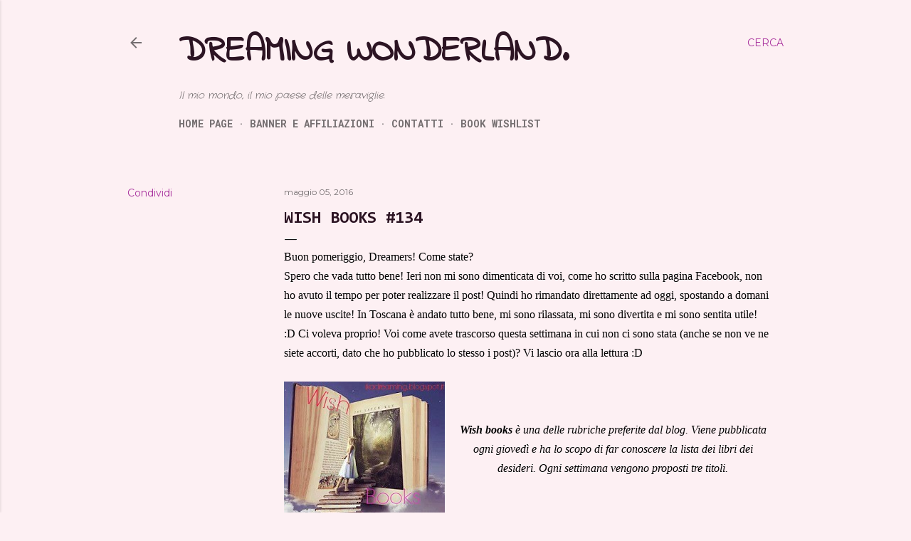

--- FILE ---
content_type: text/html; charset=UTF-8
request_url: https://ikadreaming.blogspot.com/b/stats?style=BLACK_TRANSPARENT&timeRange=ALL_TIME&token=APq4FmA1OL5Rd7RBE7ijFvd3D9G3-QPjC0YkkRg1m1lSuzFZ_bzFwEgqk66hKZiIr4tagfz32qBzVP5JfspWx6DO9dAe65xRrg
body_size: -25
content:
{"total":439756,"sparklineOptions":{"backgroundColor":{"fillOpacity":0.1,"fill":"#000000"},"series":[{"areaOpacity":0.3,"color":"#202020"}]},"sparklineData":[[0,6],[1,22],[2,99],[3,5],[4,5],[5,4],[6,7],[7,4],[8,9],[9,15],[10,9],[11,30],[12,69],[13,42],[14,5],[15,6],[16,5],[17,5],[18,7],[19,7],[20,9],[21,5],[22,4],[23,4],[24,10],[25,4],[26,6],[27,11],[28,6],[29,3]],"nextTickMs":1200000}